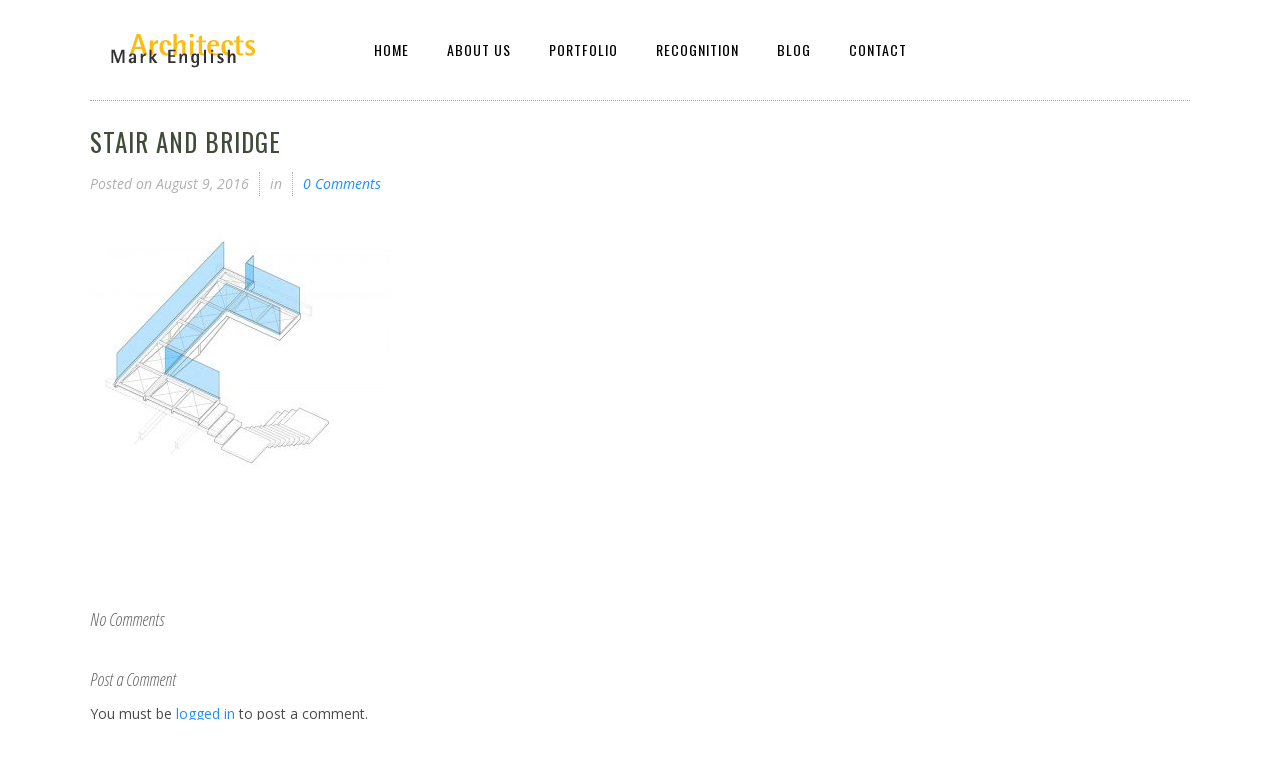

--- FILE ---
content_type: text/html; charset=UTF-8
request_url: https://www.markenglisharchitects.com/portfolio_page/green/s07-quesada-05-02-14/
body_size: 66090
content:
<!DOCTYPE html>
<html dir="ltr" lang="en-US">


<head>
	<meta charset="UTF-8" />
	
				<meta name=viewport content="width=device-width,initial-scale=1,user-scalable=no">
					
				
		<link rel="profile" href="http://gmpg.org/xfn/11" />
		<link rel="pingback" href="https://www.markenglisharchitects.com/xmlrpc.php" />
					
						
			
	<title>Stair and Bridge | Mark English Architects</title>
<link href="https://fonts.googleapis.com/css?family=Lato:100,100i,200,200i,300,300i,400,400i,500,500i,600,600i,700,700i,800,800i,900,900i%7COpen+Sans:100,100i,200,200i,300,300i,400,400i,500,500i,600,600i,700,700i,800,800i,900,900i%7CIndie+Flower:100,100i,200,200i,300,300i,400,400i,500,500i,600,600i,700,700i,800,800i,900,900i%7COswald:100,100i,200,200i,300,300i,400,400i,500,500i,600,600i,700,700i,800,800i,900,900i" rel="stylesheet">	<style>img:is([sizes="auto" i], [sizes^="auto," i]) { contain-intrinsic-size: 3000px 1500px }</style>
	
		<!-- All in One SEO 4.9.3 - aioseo.com -->
	<meta name="robots" content="max-image-preview:large" />
	<link rel="canonical" href="https://www.markenglisharchitects.com/portfolio_page/green/s07-quesada-05-02-14/" />
	<meta name="generator" content="All in One SEO (AIOSEO) 4.9.3" />
		<script type="application/ld+json" class="aioseo-schema">
			{"@context":"https:\/\/schema.org","@graph":[{"@type":"BreadcrumbList","@id":"https:\/\/www.markenglisharchitects.com\/portfolio_page\/green\/s07-quesada-05-02-14\/#breadcrumblist","itemListElement":[{"@type":"ListItem","@id":"https:\/\/www.markenglisharchitects.com#listItem","position":1,"name":"Home","item":"https:\/\/www.markenglisharchitects.com","nextItem":{"@type":"ListItem","@id":"https:\/\/www.markenglisharchitects.com\/portfolio_page\/green\/s07-quesada-05-02-14\/#listItem","name":"Stair and Bridge"}},{"@type":"ListItem","@id":"https:\/\/www.markenglisharchitects.com\/portfolio_page\/green\/s07-quesada-05-02-14\/#listItem","position":2,"name":"Stair and Bridge","previousItem":{"@type":"ListItem","@id":"https:\/\/www.markenglisharchitects.com#listItem","name":"Home"}}]},{"@type":"ItemPage","@id":"https:\/\/www.markenglisharchitects.com\/portfolio_page\/green\/s07-quesada-05-02-14\/#itempage","url":"https:\/\/www.markenglisharchitects.com\/portfolio_page\/green\/s07-quesada-05-02-14\/","name":"Stair and Bridge | Mark English Architects","inLanguage":"en-US","isPartOf":{"@id":"https:\/\/www.markenglisharchitects.com\/#website"},"breadcrumb":{"@id":"https:\/\/www.markenglisharchitects.com\/portfolio_page\/green\/s07-quesada-05-02-14\/#breadcrumblist"},"author":{"@id":"https:\/\/www.markenglisharchitects.com\/author\/#author"},"creator":{"@id":"https:\/\/www.markenglisharchitects.com\/author\/#author"},"datePublished":"2016-08-09T13:16:40-07:00","dateModified":"2016-08-31T10:49:14-07:00"},{"@type":"Organization","@id":"https:\/\/www.markenglisharchitects.com\/#organization","name":"Mark English Architects","description":"Mark English Architects","url":"https:\/\/www.markenglisharchitects.com\/","telephone":"+14155050443","logo":{"@type":"ImageObject","url":"https:\/\/www.markenglisharchitects.com\/wp-content\/uploads\/sites\/2\/2020\/10\/mea_main_header.png","@id":"https:\/\/www.markenglisharchitects.com\/portfolio_page\/green\/s07-quesada-05-02-14\/#organizationLogo","width":146,"height":41},"image":{"@id":"https:\/\/www.markenglisharchitects.com\/portfolio_page\/green\/s07-quesada-05-02-14\/#organizationLogo"}},{"@type":"Person","@id":"https:\/\/www.markenglisharchitects.com\/author\/#author","url":"https:\/\/www.markenglisharchitects.com\/author\/"},{"@type":"WebSite","@id":"https:\/\/www.markenglisharchitects.com\/#website","url":"https:\/\/www.markenglisharchitects.com\/","name":"Mark English Architects","description":"Mark English Architects","inLanguage":"en-US","publisher":{"@id":"https:\/\/www.markenglisharchitects.com\/#organization"}}]}
		</script>
		<!-- All in One SEO -->

<link rel='dns-prefetch' href='//maps.googleapis.com' />
<link rel='dns-prefetch' href='//fonts.googleapis.com' />
<link rel="alternate" type="application/rss+xml" title="Mark English Architects &raquo; Feed" href="https://www.markenglisharchitects.com/feed/" />
<link rel="alternate" type="application/rss+xml" title="Mark English Architects &raquo; Comments Feed" href="https://www.markenglisharchitects.com/comments/feed/" />
<link rel="alternate" type="application/rss+xml" title="Mark English Architects &raquo; Stair and Bridge Comments Feed" href="https://www.markenglisharchitects.com/portfolio_page/green/s07-quesada-05-02-14/feed/" />
		<!-- This site uses the Google Analytics by MonsterInsights plugin v9.11.1 - Using Analytics tracking - https://www.monsterinsights.com/ -->
							<script src="//www.googletagmanager.com/gtag/js?id=G-9DWJ54JVVL"  data-cfasync="false" data-wpfc-render="false" type="text/javascript" async></script>
			<script data-cfasync="false" data-wpfc-render="false" type="text/javascript">
				var mi_version = '9.11.1';
				var mi_track_user = true;
				var mi_no_track_reason = '';
								var MonsterInsightsDefaultLocations = {"page_location":"https:\/\/www.markenglisharchitects.com\/portfolio_page\/green\/s07-quesada-05-02-14\/"};
								if ( typeof MonsterInsightsPrivacyGuardFilter === 'function' ) {
					var MonsterInsightsLocations = (typeof MonsterInsightsExcludeQuery === 'object') ? MonsterInsightsPrivacyGuardFilter( MonsterInsightsExcludeQuery ) : MonsterInsightsPrivacyGuardFilter( MonsterInsightsDefaultLocations );
				} else {
					var MonsterInsightsLocations = (typeof MonsterInsightsExcludeQuery === 'object') ? MonsterInsightsExcludeQuery : MonsterInsightsDefaultLocations;
				}

								var disableStrs = [
										'ga-disable-G-9DWJ54JVVL',
									];

				/* Function to detect opted out users */
				function __gtagTrackerIsOptedOut() {
					for (var index = 0; index < disableStrs.length; index++) {
						if (document.cookie.indexOf(disableStrs[index] + '=true') > -1) {
							return true;
						}
					}

					return false;
				}

				/* Disable tracking if the opt-out cookie exists. */
				if (__gtagTrackerIsOptedOut()) {
					for (var index = 0; index < disableStrs.length; index++) {
						window[disableStrs[index]] = true;
					}
				}

				/* Opt-out function */
				function __gtagTrackerOptout() {
					for (var index = 0; index < disableStrs.length; index++) {
						document.cookie = disableStrs[index] + '=true; expires=Thu, 31 Dec 2099 23:59:59 UTC; path=/';
						window[disableStrs[index]] = true;
					}
				}

				if ('undefined' === typeof gaOptout) {
					function gaOptout() {
						__gtagTrackerOptout();
					}
				}
								window.dataLayer = window.dataLayer || [];

				window.MonsterInsightsDualTracker = {
					helpers: {},
					trackers: {},
				};
				if (mi_track_user) {
					function __gtagDataLayer() {
						dataLayer.push(arguments);
					}

					function __gtagTracker(type, name, parameters) {
						if (!parameters) {
							parameters = {};
						}

						if (parameters.send_to) {
							__gtagDataLayer.apply(null, arguments);
							return;
						}

						if (type === 'event') {
														parameters.send_to = monsterinsights_frontend.v4_id;
							var hookName = name;
							if (typeof parameters['event_category'] !== 'undefined') {
								hookName = parameters['event_category'] + ':' + name;
							}

							if (typeof MonsterInsightsDualTracker.trackers[hookName] !== 'undefined') {
								MonsterInsightsDualTracker.trackers[hookName](parameters);
							} else {
								__gtagDataLayer('event', name, parameters);
							}
							
						} else {
							__gtagDataLayer.apply(null, arguments);
						}
					}

					__gtagTracker('js', new Date());
					__gtagTracker('set', {
						'developer_id.dZGIzZG': true,
											});
					if ( MonsterInsightsLocations.page_location ) {
						__gtagTracker('set', MonsterInsightsLocations);
					}
										__gtagTracker('config', 'G-9DWJ54JVVL', {"forceSSL":"true"} );
										window.gtag = __gtagTracker;										(function () {
						/* https://developers.google.com/analytics/devguides/collection/analyticsjs/ */
						/* ga and __gaTracker compatibility shim. */
						var noopfn = function () {
							return null;
						};
						var newtracker = function () {
							return new Tracker();
						};
						var Tracker = function () {
							return null;
						};
						var p = Tracker.prototype;
						p.get = noopfn;
						p.set = noopfn;
						p.send = function () {
							var args = Array.prototype.slice.call(arguments);
							args.unshift('send');
							__gaTracker.apply(null, args);
						};
						var __gaTracker = function () {
							var len = arguments.length;
							if (len === 0) {
								return;
							}
							var f = arguments[len - 1];
							if (typeof f !== 'object' || f === null || typeof f.hitCallback !== 'function') {
								if ('send' === arguments[0]) {
									var hitConverted, hitObject = false, action;
									if ('event' === arguments[1]) {
										if ('undefined' !== typeof arguments[3]) {
											hitObject = {
												'eventAction': arguments[3],
												'eventCategory': arguments[2],
												'eventLabel': arguments[4],
												'value': arguments[5] ? arguments[5] : 1,
											}
										}
									}
									if ('pageview' === arguments[1]) {
										if ('undefined' !== typeof arguments[2]) {
											hitObject = {
												'eventAction': 'page_view',
												'page_path': arguments[2],
											}
										}
									}
									if (typeof arguments[2] === 'object') {
										hitObject = arguments[2];
									}
									if (typeof arguments[5] === 'object') {
										Object.assign(hitObject, arguments[5]);
									}
									if ('undefined' !== typeof arguments[1].hitType) {
										hitObject = arguments[1];
										if ('pageview' === hitObject.hitType) {
											hitObject.eventAction = 'page_view';
										}
									}
									if (hitObject) {
										action = 'timing' === arguments[1].hitType ? 'timing_complete' : hitObject.eventAction;
										hitConverted = mapArgs(hitObject);
										__gtagTracker('event', action, hitConverted);
									}
								}
								return;
							}

							function mapArgs(args) {
								var arg, hit = {};
								var gaMap = {
									'eventCategory': 'event_category',
									'eventAction': 'event_action',
									'eventLabel': 'event_label',
									'eventValue': 'event_value',
									'nonInteraction': 'non_interaction',
									'timingCategory': 'event_category',
									'timingVar': 'name',
									'timingValue': 'value',
									'timingLabel': 'event_label',
									'page': 'page_path',
									'location': 'page_location',
									'title': 'page_title',
									'referrer' : 'page_referrer',
								};
								for (arg in args) {
																		if (!(!args.hasOwnProperty(arg) || !gaMap.hasOwnProperty(arg))) {
										hit[gaMap[arg]] = args[arg];
									} else {
										hit[arg] = args[arg];
									}
								}
								return hit;
							}

							try {
								f.hitCallback();
							} catch (ex) {
							}
						};
						__gaTracker.create = newtracker;
						__gaTracker.getByName = newtracker;
						__gaTracker.getAll = function () {
							return [];
						};
						__gaTracker.remove = noopfn;
						__gaTracker.loaded = true;
						window['__gaTracker'] = __gaTracker;
					})();
									} else {
										console.log("");
					(function () {
						function __gtagTracker() {
							return null;
						}

						window['__gtagTracker'] = __gtagTracker;
						window['gtag'] = __gtagTracker;
					})();
									}
			</script>
							<!-- / Google Analytics by MonsterInsights -->
		<script type="text/javascript">
/* <![CDATA[ */
window._wpemojiSettings = {"baseUrl":"https:\/\/s.w.org\/images\/core\/emoji\/16.0.1\/72x72\/","ext":".png","svgUrl":"https:\/\/s.w.org\/images\/core\/emoji\/16.0.1\/svg\/","svgExt":".svg","source":{"concatemoji":"https:\/\/www.markenglisharchitects.com\/wp-includes\/js\/wp-emoji-release.min.js?ver=6.8.3"}};
/*! This file is auto-generated */
!function(s,n){var o,i,e;function c(e){try{var t={supportTests:e,timestamp:(new Date).valueOf()};sessionStorage.setItem(o,JSON.stringify(t))}catch(e){}}function p(e,t,n){e.clearRect(0,0,e.canvas.width,e.canvas.height),e.fillText(t,0,0);var t=new Uint32Array(e.getImageData(0,0,e.canvas.width,e.canvas.height).data),a=(e.clearRect(0,0,e.canvas.width,e.canvas.height),e.fillText(n,0,0),new Uint32Array(e.getImageData(0,0,e.canvas.width,e.canvas.height).data));return t.every(function(e,t){return e===a[t]})}function u(e,t){e.clearRect(0,0,e.canvas.width,e.canvas.height),e.fillText(t,0,0);for(var n=e.getImageData(16,16,1,1),a=0;a<n.data.length;a++)if(0!==n.data[a])return!1;return!0}function f(e,t,n,a){switch(t){case"flag":return n(e,"\ud83c\udff3\ufe0f\u200d\u26a7\ufe0f","\ud83c\udff3\ufe0f\u200b\u26a7\ufe0f")?!1:!n(e,"\ud83c\udde8\ud83c\uddf6","\ud83c\udde8\u200b\ud83c\uddf6")&&!n(e,"\ud83c\udff4\udb40\udc67\udb40\udc62\udb40\udc65\udb40\udc6e\udb40\udc67\udb40\udc7f","\ud83c\udff4\u200b\udb40\udc67\u200b\udb40\udc62\u200b\udb40\udc65\u200b\udb40\udc6e\u200b\udb40\udc67\u200b\udb40\udc7f");case"emoji":return!a(e,"\ud83e\udedf")}return!1}function g(e,t,n,a){var r="undefined"!=typeof WorkerGlobalScope&&self instanceof WorkerGlobalScope?new OffscreenCanvas(300,150):s.createElement("canvas"),o=r.getContext("2d",{willReadFrequently:!0}),i=(o.textBaseline="top",o.font="600 32px Arial",{});return e.forEach(function(e){i[e]=t(o,e,n,a)}),i}function t(e){var t=s.createElement("script");t.src=e,t.defer=!0,s.head.appendChild(t)}"undefined"!=typeof Promise&&(o="wpEmojiSettingsSupports",i=["flag","emoji"],n.supports={everything:!0,everythingExceptFlag:!0},e=new Promise(function(e){s.addEventListener("DOMContentLoaded",e,{once:!0})}),new Promise(function(t){var n=function(){try{var e=JSON.parse(sessionStorage.getItem(o));if("object"==typeof e&&"number"==typeof e.timestamp&&(new Date).valueOf()<e.timestamp+604800&&"object"==typeof e.supportTests)return e.supportTests}catch(e){}return null}();if(!n){if("undefined"!=typeof Worker&&"undefined"!=typeof OffscreenCanvas&&"undefined"!=typeof URL&&URL.createObjectURL&&"undefined"!=typeof Blob)try{var e="postMessage("+g.toString()+"("+[JSON.stringify(i),f.toString(),p.toString(),u.toString()].join(",")+"));",a=new Blob([e],{type:"text/javascript"}),r=new Worker(URL.createObjectURL(a),{name:"wpTestEmojiSupports"});return void(r.onmessage=function(e){c(n=e.data),r.terminate(),t(n)})}catch(e){}c(n=g(i,f,p,u))}t(n)}).then(function(e){for(var t in e)n.supports[t]=e[t],n.supports.everything=n.supports.everything&&n.supports[t],"flag"!==t&&(n.supports.everythingExceptFlag=n.supports.everythingExceptFlag&&n.supports[t]);n.supports.everythingExceptFlag=n.supports.everythingExceptFlag&&!n.supports.flag,n.DOMReady=!1,n.readyCallback=function(){n.DOMReady=!0}}).then(function(){return e}).then(function(){var e;n.supports.everything||(n.readyCallback(),(e=n.source||{}).concatemoji?t(e.concatemoji):e.wpemoji&&e.twemoji&&(t(e.twemoji),t(e.wpemoji)))}))}((window,document),window._wpemojiSettings);
/* ]]> */
</script>
<link rel='stylesheet' id='layerslider-css' href='https://www.markenglisharchitects.com/wp-content/plugins/LayerSlider/assets/static/layerslider/css/layerslider.css?ver=7.15.1' type='text/css' media='all' />
<style id='wp-emoji-styles-inline-css' type='text/css'>

	img.wp-smiley, img.emoji {
		display: inline !important;
		border: none !important;
		box-shadow: none !important;
		height: 1em !important;
		width: 1em !important;
		margin: 0 0.07em !important;
		vertical-align: -0.1em !important;
		background: none !important;
		padding: 0 !important;
	}
</style>
<link rel='stylesheet' id='wp-block-library-css' href='https://www.markenglisharchitects.com/wp-includes/css/dist/block-library/style.min.css?ver=6.8.3' type='text/css' media='all' />
<style id='classic-theme-styles-inline-css' type='text/css'>
/*! This file is auto-generated */
.wp-block-button__link{color:#fff;background-color:#32373c;border-radius:9999px;box-shadow:none;text-decoration:none;padding:calc(.667em + 2px) calc(1.333em + 2px);font-size:1.125em}.wp-block-file__button{background:#32373c;color:#fff;text-decoration:none}
</style>
<link rel='stylesheet' id='aioseo/css/src/vue/standalone/blocks/table-of-contents/global.scss-css' href='https://www.markenglisharchitects.com/wp-content/plugins/all-in-one-seo-pack/dist/Lite/assets/css/table-of-contents/global.e90f6d47.css?ver=4.9.3' type='text/css' media='all' />
<style id='global-styles-inline-css' type='text/css'>
:root{--wp--preset--aspect-ratio--square: 1;--wp--preset--aspect-ratio--4-3: 4/3;--wp--preset--aspect-ratio--3-4: 3/4;--wp--preset--aspect-ratio--3-2: 3/2;--wp--preset--aspect-ratio--2-3: 2/3;--wp--preset--aspect-ratio--16-9: 16/9;--wp--preset--aspect-ratio--9-16: 9/16;--wp--preset--color--black: #000000;--wp--preset--color--cyan-bluish-gray: #abb8c3;--wp--preset--color--white: #ffffff;--wp--preset--color--pale-pink: #f78da7;--wp--preset--color--vivid-red: #cf2e2e;--wp--preset--color--luminous-vivid-orange: #ff6900;--wp--preset--color--luminous-vivid-amber: #fcb900;--wp--preset--color--light-green-cyan: #7bdcb5;--wp--preset--color--vivid-green-cyan: #00d084;--wp--preset--color--pale-cyan-blue: #8ed1fc;--wp--preset--color--vivid-cyan-blue: #0693e3;--wp--preset--color--vivid-purple: #9b51e0;--wp--preset--gradient--vivid-cyan-blue-to-vivid-purple: linear-gradient(135deg,rgba(6,147,227,1) 0%,rgb(155,81,224) 100%);--wp--preset--gradient--light-green-cyan-to-vivid-green-cyan: linear-gradient(135deg,rgb(122,220,180) 0%,rgb(0,208,130) 100%);--wp--preset--gradient--luminous-vivid-amber-to-luminous-vivid-orange: linear-gradient(135deg,rgba(252,185,0,1) 0%,rgba(255,105,0,1) 100%);--wp--preset--gradient--luminous-vivid-orange-to-vivid-red: linear-gradient(135deg,rgba(255,105,0,1) 0%,rgb(207,46,46) 100%);--wp--preset--gradient--very-light-gray-to-cyan-bluish-gray: linear-gradient(135deg,rgb(238,238,238) 0%,rgb(169,184,195) 100%);--wp--preset--gradient--cool-to-warm-spectrum: linear-gradient(135deg,rgb(74,234,220) 0%,rgb(151,120,209) 20%,rgb(207,42,186) 40%,rgb(238,44,130) 60%,rgb(251,105,98) 80%,rgb(254,248,76) 100%);--wp--preset--gradient--blush-light-purple: linear-gradient(135deg,rgb(255,206,236) 0%,rgb(152,150,240) 100%);--wp--preset--gradient--blush-bordeaux: linear-gradient(135deg,rgb(254,205,165) 0%,rgb(254,45,45) 50%,rgb(107,0,62) 100%);--wp--preset--gradient--luminous-dusk: linear-gradient(135deg,rgb(255,203,112) 0%,rgb(199,81,192) 50%,rgb(65,88,208) 100%);--wp--preset--gradient--pale-ocean: linear-gradient(135deg,rgb(255,245,203) 0%,rgb(182,227,212) 50%,rgb(51,167,181) 100%);--wp--preset--gradient--electric-grass: linear-gradient(135deg,rgb(202,248,128) 0%,rgb(113,206,126) 100%);--wp--preset--gradient--midnight: linear-gradient(135deg,rgb(2,3,129) 0%,rgb(40,116,252) 100%);--wp--preset--font-size--small: 13px;--wp--preset--font-size--medium: 20px;--wp--preset--font-size--large: 36px;--wp--preset--font-size--x-large: 42px;--wp--preset--spacing--20: 0.44rem;--wp--preset--spacing--30: 0.67rem;--wp--preset--spacing--40: 1rem;--wp--preset--spacing--50: 1.5rem;--wp--preset--spacing--60: 2.25rem;--wp--preset--spacing--70: 3.38rem;--wp--preset--spacing--80: 5.06rem;--wp--preset--shadow--natural: 6px 6px 9px rgba(0, 0, 0, 0.2);--wp--preset--shadow--deep: 12px 12px 50px rgba(0, 0, 0, 0.4);--wp--preset--shadow--sharp: 6px 6px 0px rgba(0, 0, 0, 0.2);--wp--preset--shadow--outlined: 6px 6px 0px -3px rgba(255, 255, 255, 1), 6px 6px rgba(0, 0, 0, 1);--wp--preset--shadow--crisp: 6px 6px 0px rgba(0, 0, 0, 1);}:where(.is-layout-flex){gap: 0.5em;}:where(.is-layout-grid){gap: 0.5em;}body .is-layout-flex{display: flex;}.is-layout-flex{flex-wrap: wrap;align-items: center;}.is-layout-flex > :is(*, div){margin: 0;}body .is-layout-grid{display: grid;}.is-layout-grid > :is(*, div){margin: 0;}:where(.wp-block-columns.is-layout-flex){gap: 2em;}:where(.wp-block-columns.is-layout-grid){gap: 2em;}:where(.wp-block-post-template.is-layout-flex){gap: 1.25em;}:where(.wp-block-post-template.is-layout-grid){gap: 1.25em;}.has-black-color{color: var(--wp--preset--color--black) !important;}.has-cyan-bluish-gray-color{color: var(--wp--preset--color--cyan-bluish-gray) !important;}.has-white-color{color: var(--wp--preset--color--white) !important;}.has-pale-pink-color{color: var(--wp--preset--color--pale-pink) !important;}.has-vivid-red-color{color: var(--wp--preset--color--vivid-red) !important;}.has-luminous-vivid-orange-color{color: var(--wp--preset--color--luminous-vivid-orange) !important;}.has-luminous-vivid-amber-color{color: var(--wp--preset--color--luminous-vivid-amber) !important;}.has-light-green-cyan-color{color: var(--wp--preset--color--light-green-cyan) !important;}.has-vivid-green-cyan-color{color: var(--wp--preset--color--vivid-green-cyan) !important;}.has-pale-cyan-blue-color{color: var(--wp--preset--color--pale-cyan-blue) !important;}.has-vivid-cyan-blue-color{color: var(--wp--preset--color--vivid-cyan-blue) !important;}.has-vivid-purple-color{color: var(--wp--preset--color--vivid-purple) !important;}.has-black-background-color{background-color: var(--wp--preset--color--black) !important;}.has-cyan-bluish-gray-background-color{background-color: var(--wp--preset--color--cyan-bluish-gray) !important;}.has-white-background-color{background-color: var(--wp--preset--color--white) !important;}.has-pale-pink-background-color{background-color: var(--wp--preset--color--pale-pink) !important;}.has-vivid-red-background-color{background-color: var(--wp--preset--color--vivid-red) !important;}.has-luminous-vivid-orange-background-color{background-color: var(--wp--preset--color--luminous-vivid-orange) !important;}.has-luminous-vivid-amber-background-color{background-color: var(--wp--preset--color--luminous-vivid-amber) !important;}.has-light-green-cyan-background-color{background-color: var(--wp--preset--color--light-green-cyan) !important;}.has-vivid-green-cyan-background-color{background-color: var(--wp--preset--color--vivid-green-cyan) !important;}.has-pale-cyan-blue-background-color{background-color: var(--wp--preset--color--pale-cyan-blue) !important;}.has-vivid-cyan-blue-background-color{background-color: var(--wp--preset--color--vivid-cyan-blue) !important;}.has-vivid-purple-background-color{background-color: var(--wp--preset--color--vivid-purple) !important;}.has-black-border-color{border-color: var(--wp--preset--color--black) !important;}.has-cyan-bluish-gray-border-color{border-color: var(--wp--preset--color--cyan-bluish-gray) !important;}.has-white-border-color{border-color: var(--wp--preset--color--white) !important;}.has-pale-pink-border-color{border-color: var(--wp--preset--color--pale-pink) !important;}.has-vivid-red-border-color{border-color: var(--wp--preset--color--vivid-red) !important;}.has-luminous-vivid-orange-border-color{border-color: var(--wp--preset--color--luminous-vivid-orange) !important;}.has-luminous-vivid-amber-border-color{border-color: var(--wp--preset--color--luminous-vivid-amber) !important;}.has-light-green-cyan-border-color{border-color: var(--wp--preset--color--light-green-cyan) !important;}.has-vivid-green-cyan-border-color{border-color: var(--wp--preset--color--vivid-green-cyan) !important;}.has-pale-cyan-blue-border-color{border-color: var(--wp--preset--color--pale-cyan-blue) !important;}.has-vivid-cyan-blue-border-color{border-color: var(--wp--preset--color--vivid-cyan-blue) !important;}.has-vivid-purple-border-color{border-color: var(--wp--preset--color--vivid-purple) !important;}.has-vivid-cyan-blue-to-vivid-purple-gradient-background{background: var(--wp--preset--gradient--vivid-cyan-blue-to-vivid-purple) !important;}.has-light-green-cyan-to-vivid-green-cyan-gradient-background{background: var(--wp--preset--gradient--light-green-cyan-to-vivid-green-cyan) !important;}.has-luminous-vivid-amber-to-luminous-vivid-orange-gradient-background{background: var(--wp--preset--gradient--luminous-vivid-amber-to-luminous-vivid-orange) !important;}.has-luminous-vivid-orange-to-vivid-red-gradient-background{background: var(--wp--preset--gradient--luminous-vivid-orange-to-vivid-red) !important;}.has-very-light-gray-to-cyan-bluish-gray-gradient-background{background: var(--wp--preset--gradient--very-light-gray-to-cyan-bluish-gray) !important;}.has-cool-to-warm-spectrum-gradient-background{background: var(--wp--preset--gradient--cool-to-warm-spectrum) !important;}.has-blush-light-purple-gradient-background{background: var(--wp--preset--gradient--blush-light-purple) !important;}.has-blush-bordeaux-gradient-background{background: var(--wp--preset--gradient--blush-bordeaux) !important;}.has-luminous-dusk-gradient-background{background: var(--wp--preset--gradient--luminous-dusk) !important;}.has-pale-ocean-gradient-background{background: var(--wp--preset--gradient--pale-ocean) !important;}.has-electric-grass-gradient-background{background: var(--wp--preset--gradient--electric-grass) !important;}.has-midnight-gradient-background{background: var(--wp--preset--gradient--midnight) !important;}.has-small-font-size{font-size: var(--wp--preset--font-size--small) !important;}.has-medium-font-size{font-size: var(--wp--preset--font-size--medium) !important;}.has-large-font-size{font-size: var(--wp--preset--font-size--large) !important;}.has-x-large-font-size{font-size: var(--wp--preset--font-size--x-large) !important;}
:where(.wp-block-post-template.is-layout-flex){gap: 1.25em;}:where(.wp-block-post-template.is-layout-grid){gap: 1.25em;}
:where(.wp-block-columns.is-layout-flex){gap: 2em;}:where(.wp-block-columns.is-layout-grid){gap: 2em;}
:root :where(.wp-block-pullquote){font-size: 1.5em;line-height: 1.6;}
</style>
<link rel='stylesheet' id='vigor-edge-default-style-css' href='https://www.markenglisharchitects.com/wp-content/themes/vigor/style.css?ver=6.8.3' type='text/css' media='all' />
<link rel='stylesheet' id='vigor-child-style-css' href='https://www.markenglisharchitects.com/wp-content/themes/vigor-mea/style.css?ver=6.8.3' type='text/css' media='all' />
<link rel='stylesheet' id='mediaelement-css' href='https://www.markenglisharchitects.com/wp-includes/js/mediaelement/mediaelementplayer-legacy.min.css?ver=4.2.17' type='text/css' media='all' />
<link rel='stylesheet' id='wp-mediaelement-css' href='https://www.markenglisharchitects.com/wp-includes/js/mediaelement/wp-mediaelement.min.css?ver=6.8.3' type='text/css' media='all' />
<link rel='stylesheet' id='vigor-edge-stylesheet-css' href='https://www.markenglisharchitects.com/wp-content/themes/vigor/css/stylesheet.min.css?ver=6.8.3' type='text/css' media='all' />
<link rel='stylesheet' id='vigor-edge-blog-css' href='https://www.markenglisharchitects.com/wp-content/themes/vigor/css/blog.min.css?ver=6.8.3' type='text/css' media='all' />
<link rel='stylesheet' id='vigor-edge-style-dynamic-css' href='https://www.markenglisharchitects.com/wp-content/themes/vigor/css/style_dynamic_callback.php?ver=6.8.3' type='text/css' media='all' />
<link rel='stylesheet' id='vigor-edge-font_awesome-css' href='https://www.markenglisharchitects.com/wp-content/themes/vigor/css/font-awesome/css/font-awesome.min.css?ver=6.8.3' type='text/css' media='all' />
<link rel='stylesheet' id='vigor-edge-font_elegant-css' href='https://www.markenglisharchitects.com/wp-content/themes/vigor/css/elegant-icons/style.min.css?ver=6.8.3' type='text/css' media='all' />
<link rel='stylesheet' id='vigor-edge-ion_icons-css' href='https://www.markenglisharchitects.com/wp-content/themes/vigor/css/ion-icons/css/ionicons.min.css?ver=6.8.3' type='text/css' media='all' />
<link rel='stylesheet' id='vigor-edge-linea_icons-css' href='https://www.markenglisharchitects.com/wp-content/themes/vigor/css/linea-icons/style.css?ver=6.8.3' type='text/css' media='all' />
<link rel='stylesheet' id='vigor-edge-responsive-css' href='https://www.markenglisharchitects.com/wp-content/themes/vigor/css/responsive.min.css?ver=6.8.3' type='text/css' media='all' />
<link rel='stylesheet' id='vigor-edge-style-dynamic-responsive-css' href='https://www.markenglisharchitects.com/wp-content/themes/vigor/css/style_dynamic_responsive_callback.php?ver=6.8.3' type='text/css' media='all' />
<link rel='stylesheet' id='js_composer_front-css' href='https://www.markenglisharchitects.com/wp-content/plugins/js_composer/assets/css/js_composer.min.css?ver=8.6.1' type='text/css' media='all' />
<link rel='stylesheet' id='vigor-edge-mac-stylesheet-css' href='https://www.markenglisharchitects.com/wp-content/themes/vigor/css/mac_stylesheet.css?ver=6.8.3' type='text/css' media='all' />
<link rel='stylesheet' id='vigor-edge-webkit-css' href='https://www.markenglisharchitects.com/wp-content/themes/vigor/css/webkit_stylesheet.css?ver=6.8.3' type='text/css' media='all' />
<link rel='stylesheet' id='vigor-edge-google-fonts-css' href='https://fonts.googleapis.com/css?family=Open+Sans%3A100%2C100italic%2C200%2C200italic%2C300%2C300italic%2C400%2C400italic%2C500%2C500italic%2C600%2C600italic%2C700%2C700italic%2C800%2C800italic%2C900%2C900italic%7COswald%3A100%2C100italic%2C200%2C200italic%2C300%2C300italic%2C400%2C400italic%2C500%2C500italic%2C600%2C600italic%2C700%2C700italic%2C800%2C800italic%2C900%2C900italic%7CLato%3A100%2C100italic%2C200%2C200italic%2C300%2C300italic%2C400%2C400italic%2C500%2C500italic%2C600%2C600italic%2C700%2C700italic%2C800%2C800italic%2C900%2C900italic%7COpen+Sans%3A100%2C100italic%2C200%2C200italic%2C300%2C300italic%2C400%2C400italic%2C500%2C500italic%2C600%2C600italic%2C700%2C700italic%2C800%2C800italic%2C900%2C900italic%7COpen+Sans+Condensed%3A100%2C100italic%2C200%2C200italic%2C300%2C300italic%2C400%2C400italic%2C500%2C500italic%2C600%2C600italic%2C700%2C700italic%2C800%2C800italic%2C900%2C900italic%7CGeostar%3A100%2C100italic%2C200%2C200italic%2C300%2C300italic%2C400%2C400italic%2C500%2C500italic%2C600%2C600italic%2C700%2C700italic%2C800%2C800italic%2C900%2C900italic%7COswald%3A100%2C100italic%2C200%2C200italic%2C300%2C300italic%2C400%2C400italic%2C500%2C500italic%2C600%2C600italic%2C700%2C700italic%2C800%2C800italic%2C900%2C900italic%7C-1%3A100%2C100italic%2C200%2C200italic%2C300%2C300italic%2C400%2C400italic%2C500%2C500italic%2C600%2C600italic%2C700%2C700italic%2C800%2C800italic%2C900%2C900italic&#038;subset=latin%2Clatin-ext&#038;ver=1.0.0' type='text/css' media='all' />
<script type="text/javascript" src="https://www.markenglisharchitects.com/wp-includes/js/jquery/jquery.min.js?ver=3.7.1" id="jquery-core-js"></script>
<script type="text/javascript" src="https://www.markenglisharchitects.com/wp-includes/js/jquery/jquery-migrate.min.js?ver=3.4.1" id="jquery-migrate-js"></script>
<script type="text/javascript" id="layerslider-utils-js-extra">
/* <![CDATA[ */
var LS_Meta = {"v":"7.15.1","fixGSAP":"1"};
/* ]]> */
</script>
<script type="text/javascript" src="https://www.markenglisharchitects.com/wp-content/plugins/LayerSlider/assets/static/layerslider/js/layerslider.utils.js?ver=7.15.1" id="layerslider-utils-js"></script>
<script type="text/javascript" src="https://www.markenglisharchitects.com/wp-content/plugins/LayerSlider/assets/static/layerslider/js/layerslider.kreaturamedia.jquery.js?ver=7.15.1" id="layerslider-js"></script>
<script type="text/javascript" src="https://www.markenglisharchitects.com/wp-content/plugins/LayerSlider/assets/static/layerslider/js/layerslider.transitions.js?ver=7.15.1" id="layerslider-transitions-js"></script>
<script type="text/javascript" src="https://www.markenglisharchitects.com/wp-content/plugins/google-analytics-for-wordpress/assets/js/frontend-gtag.min.js?ver=9.11.1" id="monsterinsights-frontend-script-js" async="async" data-wp-strategy="async"></script>
<script data-cfasync="false" data-wpfc-render="false" type="text/javascript" id='monsterinsights-frontend-script-js-extra'>/* <![CDATA[ */
var monsterinsights_frontend = {"js_events_tracking":"true","download_extensions":"doc,pdf,ppt,zip,xls,docx,pptx,xlsx","inbound_paths":"[]","home_url":"https:\/\/www.markenglisharchitects.com","hash_tracking":"false","v4_id":"G-9DWJ54JVVL"};/* ]]> */
</script>
<script></script><meta name="generator" content="Powered by LayerSlider 7.15.1 - Build Heros, Sliders, and Popups. Create Animations and Beautiful, Rich Web Content as Easy as Never Before on WordPress." />
<!-- LayerSlider updates and docs at: https://layerslider.com -->
<link rel="https://api.w.org/" href="https://www.markenglisharchitects.com/wp-json/" /><link rel="alternate" title="JSON" type="application/json" href="https://www.markenglisharchitects.com/wp-json/wp/v2/media/50969" /><link rel="EditURI" type="application/rsd+xml" title="RSD" href="https://www.markenglisharchitects.com/xmlrpc.php?rsd" />
<meta name="generator" content="WordPress 6.8.3" />
<link rel='shortlink' href='https://www.markenglisharchitects.com/?p=50969' />
<link rel="alternate" title="oEmbed (JSON)" type="application/json+oembed" href="https://www.markenglisharchitects.com/wp-json/oembed/1.0/embed?url=https%3A%2F%2Fwww.markenglisharchitects.com%2Fportfolio_page%2Fgreen%2Fs07-quesada-05-02-14%2F" />
<link rel="alternate" title="oEmbed (XML)" type="text/xml+oembed" href="https://www.markenglisharchitects.com/wp-json/oembed/1.0/embed?url=https%3A%2F%2Fwww.markenglisharchitects.com%2Fportfolio_page%2Fgreen%2Fs07-quesada-05-02-14%2F&#038;format=xml" />
<style type="text/css">.recentcomments a{display:inline !important;padding:0 !important;margin:0 !important;}</style><meta name="generator" content="Powered by WPBakery Page Builder - drag and drop page builder for WordPress."/>
<link rel="icon" href="https://www.markenglisharchitects.com/wp-content/uploads/sites/2/2016/06/cropped-logo-32x32.png" sizes="32x32" />
<link rel="icon" href="https://www.markenglisharchitects.com/wp-content/uploads/sites/2/2016/06/cropped-logo-192x192.png" sizes="192x192" />
<link rel="apple-touch-icon" href="https://www.markenglisharchitects.com/wp-content/uploads/sites/2/2016/06/cropped-logo-180x180.png" />
<meta name="msapplication-TileImage" content="https://www.markenglisharchitects.com/wp-content/uploads/sites/2/2016/06/cropped-logo-270x270.png" />
		<style type="text/css" id="wp-custom-css">
			nav.main_menu ul li a {color: #000 !important;}		</style>
		<noscript><style> .wpb_animate_when_almost_visible { opacity: 1; }</style></noscript></head>

<body class="attachment wp-singular attachment-template-default single single-attachment postid-50969 attachmentid-50969 attachment-jpeg wp-theme-vigor wp-child-theme-vigor-mea edgt-core-1.5  boxed vigor mea-child-ver-1.0.2 vigor-ver-3.4.1  vertical_menu_with_scroll smooth_scroll wpb-js-composer js-comp-ver-8.6.1 vc_responsive">
		
		<div class="ajax_loader"><div class="ajax_loader_1"><div class="rotating_cubes"><div class="cube1"></div><div class="cube2"></div></div></div></div>
	
	<div class="wrapper">
		<div class="wrapper_inner">
			
						
				
			<header class="page_header scrolled_not_transparent with_border dark header_style_on_scroll regular">
			<div class="header_inner clearfix">
								<div class="header_top_bottom_holder">
										<div class="header_bottom  header_full_width clearfix " style="background-color:rgba(255, 255, 255, 1);" >
																								<div class="header_inner_left">
																															<div class="mobile_menu_button">
										<span>
											<i class="edgt_icon_font_awesome fa fa-bars " ></i>										</span>
											</div>
																															<div class="logo_wrapper" >
																								<div class="edgt_logo"><a  href="https://www.markenglisharchitects.com/"><img class="normal" src="https://www.markenglisharchitects.com/wp-content/uploads/sites/2/2016/08/Main-Header-2.png" alt="Logo"/><img class="light" src="https://www.markenglisharchitects.com/wp-content/uploads/sites/2/2016/08/Main-Header-2.png" alt="Logo"/><img class="dark" src="https://www.markenglisharchitects.com/wp-content/uploads/sites/2/2016/08/Main-Header-2.png" alt="Logo"/><img class="sticky" src="https://www.markenglisharchitects.com/wp-content/uploads/sites/2/2016/08/Main-Header-2.png" alt="Logo"/><img class="mobile" src="https://www.markenglisharchitects.com/wp-content/uploads/sites/2/2016/08/Mobile-Header-6.jpg" alt="Logo"/></a></div>
																							</div>
																																							</div>
																																																	<div class="header_inner_right">
												<div class="side_menu_button_wrapper right">
																																							<div class="side_menu_button">
														
																												
																																									</div>
												</div>
											</div>
																														<nav class="main_menu drop_down  slide_from_top">
											<ul id="menu-drop-down" class=""><li id="nav-menu-item-50764" class="menu-item menu-item-type-custom menu-item-object-custom menu-item-home  narrow"><a href="https://www.markenglisharchitects.com" class=""><span class="item_inner"><span class="menu_icon_wrapper"><i class="menu_icon blank fa"></i></span><span class="item_text">Home</span></span><span class="plus"></span></a></li>
<li id="nav-menu-item-50765" class="menu-item menu-item-type-post_type menu-item-object-page  narrow"><a href="https://www.markenglisharchitects.com/about-us/" class=""><span class="item_inner"><span class="menu_icon_wrapper"><i class="menu_icon blank fa"></i></span><span class="item_text">About Us</span></span><span class="plus"></span></a></li>
<li id="nav-menu-item-50768" class="menu-item menu-item-type-post_type menu-item-object-page  narrow"><a href="https://www.markenglisharchitects.com/portfolio/" class=""><span class="item_inner"><span class="menu_icon_wrapper"><i class="menu_icon blank fa"></i></span><span class="item_text">Portfolio</span></span><span class="plus"></span></a></li>
<li id="nav-menu-item-51321" class="menu-item menu-item-type-post_type menu-item-object-page  narrow"><a href="https://www.markenglisharchitects.com/recognition/" class=""><span class="item_inner"><span class="menu_icon_wrapper"><i class="menu_icon blank fa"></i></span><span class="item_text">Recognition</span></span><span class="plus"></span></a></li>
<li id="nav-menu-item-51528" class="menu-item menu-item-type-custom menu-item-object-custom menu-item-has-children  has_sub narrow"><a href="https://thearchitectstake.com/" class=""><span class="item_inner"><span class="menu_icon_wrapper"><i class="menu_icon blank fa"></i></span><span class="item_text">Blog</span></span><span class="plus"></span></a>
<div class="second"><div class="inner"><ul>
	<li id="nav-menu-item-50783" class="menu-item menu-item-type-custom menu-item-object-custom "><a href="https://thearchitectstake.com/" class=""><span class="item_inner"><span class="menu_icon_wrapper"><i class="menu_icon blank fa"></i></span><span class="item_text">The Architects&#8217; Take</span></span><span class="plus"></span></a></li>
</ul></div></div>
</li>
<li id="nav-menu-item-50767" class="menu-item menu-item-type-post_type menu-item-object-page  narrow"><a href="https://www.markenglisharchitects.com/contact/" class=""><span class="item_inner"><span class="menu_icon_wrapper"><i class="menu_icon blank fa"></i></span><span class="item_text">Contact</span></span><span class="plus"></span></a></li>
</ul>										</nav>
																																																	<nav class="mobile_menu">
											<ul id="menu-drop-down-1" class=""><li id="mobile-menu-item-50764" class="menu-item menu-item-type-custom menu-item-object-custom menu-item-home "><a href="https://www.markenglisharchitects.com" class=""><span>Home</span></a><span class="mobile_arrow"><i class="fa fa-angle-right"></i><i class="fa fa-angle-down"></i></span></li>
<li id="mobile-menu-item-50765" class="menu-item menu-item-type-post_type menu-item-object-page "><a href="https://www.markenglisharchitects.com/about-us/" class=""><span>About Us</span></a><span class="mobile_arrow"><i class="fa fa-angle-right"></i><i class="fa fa-angle-down"></i></span></li>
<li id="mobile-menu-item-50768" class="menu-item menu-item-type-post_type menu-item-object-page "><a href="https://www.markenglisharchitects.com/portfolio/" class=""><span>Portfolio</span></a><span class="mobile_arrow"><i class="fa fa-angle-right"></i><i class="fa fa-angle-down"></i></span></li>
<li id="mobile-menu-item-51321" class="menu-item menu-item-type-post_type menu-item-object-page "><a href="https://www.markenglisharchitects.com/recognition/" class=""><span>Recognition</span></a><span class="mobile_arrow"><i class="fa fa-angle-right"></i><i class="fa fa-angle-down"></i></span></li>
<li id="mobile-menu-item-51528" class="menu-item menu-item-type-custom menu-item-object-custom menu-item-has-children  has_sub"><a href="https://thearchitectstake.com/" class=""><span>Blog</span></a><span class="mobile_arrow"><i class="fa fa-angle-right"></i><i class="fa fa-angle-down"></i></span>
<ul class="sub_menu">
	<li id="mobile-menu-item-50783" class="menu-item menu-item-type-custom menu-item-object-custom "><a href="https://thearchitectstake.com/" class=""><span>The Architects&#8217; Take</span></a><span class="mobile_arrow"><i class="fa fa-angle-right"></i><i class="fa fa-angle-down"></i></span></li>
</ul>
</li>
<li id="mobile-menu-item-50767" class="menu-item menu-item-type-post_type menu-item-object-page "><a href="https://www.markenglisharchitects.com/contact/" class=""><span>Contact</span></a><span class="mobile_arrow"><i class="fa fa-angle-right"></i><i class="fa fa-angle-down"></i></span></li>
</ul>										</nav>
																</div>
					</div>
				</div>
						</header>
	
						<a id='back_to_top' class="" href='#'>
			<span class="edgt_icon_stack">
				<span aria-hidden="true" class="edgt_icon_font_elegant arrow_carrot-up  " ></span>			</span>
		</a>
				
						
		
			<div class="content content_top_margin_none">
			
						
                				
				<div class="content_inner">
							
			<div class="title_outer title_without_animation" data-height="2">
		<div class="title position_left without_title_text standard_title with_background_color" style="height:2px;background-color:#ffffff;">
			<div class="image not_responsive"></div>
			
			<div class="title_holder" style="height:2px;">
				<div class="container clearfix">
					<div class="container_inner clearfix">
						<div class="title_subtitle_holder title_content_background" >
                                                        								
									
									
									
																		
                                    									
									
									
									
                                    
									
									
									
                                    
									
								
																									
									
															                                						</div>
					</div>
				</div>
			</div>
					

				</div>
	</div>
		
		<div class="container">
					<div class="container_inner default_template_holder" >

							<div class="blog_holder blog_single blog_standard_type">
						<article id="post-50969" class="post-50969 attachment type-attachment status-inherit hentry">
			<div class="post_content_holder">
                				<div class="post_text">
					<div class="post_text_inner">
                            <h2>
                                Stair and Bridge                            </h2>
								
								<div class="post_info">								
									<div class="date">
	
	<span class="date_text">Posted on</span>
	August 9, 2016
	</div><div class="post_category">in </div><div class="post_comments_holder"><a class="post_comments" href="https://www.markenglisharchitects.com/portfolio_page/green/s07-quesada-05-02-14/#respond" target="_self">0 Comments</a></div>								</div>
														<p class="attachment"><a href='https://www.markenglisharchitects.com/wp-content/uploads/sites/2/2014/12/Cad-drawing-3d-bridge.jpg'><img fetchpriority="high" decoding="async" width="300" height="253" src="https://www.markenglisharchitects.com/wp-content/uploads/sites/2/2014/12/Cad-drawing-3d-bridge-300x253.jpg" class="attachment-medium size-medium" alt="" srcset="https://www.markenglisharchitects.com/wp-content/uploads/sites/2/2014/12/Cad-drawing-3d-bridge-300x253.jpg 300w, https://www.markenglisharchitects.com/wp-content/uploads/sites/2/2014/12/Cad-drawing-3d-bridge-768x647.jpg 768w, https://www.markenglisharchitects.com/wp-content/uploads/sites/2/2014/12/Cad-drawing-3d-bridge.jpg 1000w, https://www.markenglisharchitects.com/wp-content/uploads/sites/2/2014/12/Cad-drawing-3d-bridge-700x589.jpg 700w" sizes="(max-width: 300px) 100vw, 300px" /></a></p>
<div id="upprev-trigger"></div>									
                    </div>
				</div>
			</div>
		</article>

    <div class="blog_navigation">
        <div class="blog_navigation_inner">
                                </div>
    </div> <!-- close div.blog_navigation -->
				
<div class="comment_holder clearfix" id="comments">
<div class="comment_number"><div class="comment_number_inner"><h5>No Comments</h5></div></div>
<div class="comments">
</div></div>
 <div class="comment_form">
		<div id="respond" class="comment-respond">
		<h3 id="reply-title" class="comment-reply-title"><h5>Post a Comment</h5> <small><a rel="nofollow" id="cancel-comment-reply-link" href="/portfolio_page/green/s07-quesada-05-02-14/#respond" style="display:none;">Cancel Reply</a></small></h3><p class="must-log-in">You must be <a href="https://www.markenglisharchitects.com/wp-login.php?redirect_to=https%3A%2F%2Fwww.markenglisharchitects.com%2Fportfolio_page%2Fgreen%2Fs07-quesada-05-02-14%2F">logged in</a> to post a comment.</p>	</div><!-- #respond -->
	</div>
								
							



						</div>
		</div>
			</div>
	




    </div> <!-- close div.content_inner -->
</div>  <!-- close div.content -->



<footer class="footer_border_columns">
	<div class="footer_inner clearfix">
					<div class="footer_top_holder">
				<div class="footer_top">
										<div class="container">
						<div class="container_inner">
														<div id="text-4" class="widget widget_text">			<div class="textwidget"><div class="separator  normal center  " style="margin-bottom:30px"></div>
<span class="edgt_icon_shade edgt_icon_shortcode font_awesome normal  "  style="margin: 0px 14px 0px 0px;"><a href="https://www.facebook.com/mark.english.161?ref=tn_tnmn" target="_blank" style="color: #a8a6a4;" ><i class="edgt_icon_font_awesome fa fa-facebook " style="font-size: 14px;color: #a8a6a4;line-height:16px; " data-hover-color="#464b44" ></i></a></span><span class="edgt_icon_shade edgt_icon_shortcode font_awesome normal  "  style="margin: 0px 14px 0px 0px;"><a href="https://www.linkedin.com/in/mark-english-aia-ab4953" target="_blank" style="color: #a8a6a4;" ><i class="edgt_icon_font_awesome fa fa-linkedin " style="font-size: 14px;color: #a8a6a4;line-height:16px; " data-hover-color="#464b44" ></i></a></span><span class="edgt_icon_shade edgt_icon_shortcode font_awesome normal  "  style="margin: 0px 14px 0px 0px;"><a href="https://www.houzz.com/pro/marke" target="_blank" style="color: #a8a6a4;" ><i class="edgt_icon_font_awesome fa fa-houzz " style="font-size: 14px;color: #a8a6a4;line-height:16px; " data-hover-color="#464b44" ></i></a></span><span class="edgt_icon_shade edgt_icon_shortcode font_awesome normal  "  style="margin: 0px 14px 0px 0px;"><a href="https://www.instagram.com/markenglisharchitect/" target="_blank" style="color: #a8a6a4;" ><i class="edgt_icon_font_awesome fa fa-instagram " style="font-size: 14px;color: #a8a6a4;line-height:16px; " data-hover-color="#464b44" ></i></a></span>
<div class="separator  normal center  " style="margin-top:30px;margin-bottom:0px"></div></div>
		</div>													</div>
					</div>
								</div>
                
			</div>
				            			<div class="footer_bottom_holder">
                <div class="footer_bottom_holder_inner">
                                        <div class="container">
                        <div class="container_inner">
                            
                                                                <div class="column_inner">
                                        			<div class="textwidget"><p>© 2016-2025 Mark English Architects. All Rights Reserved.</p>
</div>
		                                    </div>
                                                                                        </div>
                    </div>
                                </div>
			</div>
            						
		
		
			
	</div>
</footer>
</div> <!-- close div.wrapper_inner  -->
</div> <!-- close div.wrapper -->
<script type="speculationrules">
{"prefetch":[{"source":"document","where":{"and":[{"href_matches":"\/*"},{"not":{"href_matches":["\/wp-*.php","\/wp-admin\/*","\/wp-content\/uploads\/sites\/2\/*","\/wp-content\/*","\/wp-content\/plugins\/*","\/wp-content\/themes\/vigor-mea\/*","\/wp-content\/themes\/vigor\/*","\/*\\?(.+)"]}},{"not":{"selector_matches":"a[rel~=\"nofollow\"]"}},{"not":{"selector_matches":".no-prefetch, .no-prefetch a"}}]},"eagerness":"conservative"}]}
</script>
<script type="text/html" id="wpb-modifications"> window.wpbCustomElement = 1; </script><script type="text/javascript" id="edgt-like-js-extra">
/* <![CDATA[ */
var edgtLike = {"ajaxurl":"https:\/\/www.markenglisharchitects.com\/wp-admin\/admin-ajax.php"};
/* ]]> */
</script>
<script type="text/javascript" src="https://www.markenglisharchitects.com/wp-content/themes/vigor/js/edgt-like.js?ver=1.0" id="edgt-like-js"></script>
<script type="text/javascript" src="https://www.markenglisharchitects.com/wp-includes/js/jquery/ui/core.min.js?ver=1.13.3" id="jquery-ui-core-js"></script>
<script type="text/javascript" src="https://www.markenglisharchitects.com/wp-includes/js/jquery/ui/mouse.min.js?ver=1.13.3" id="jquery-ui-mouse-js"></script>
<script type="text/javascript" src="https://www.markenglisharchitects.com/wp-includes/js/jquery/ui/draggable.min.js?ver=1.13.3" id="jquery-ui-draggable-js"></script>
<script type="text/javascript" src="https://www.markenglisharchitects.com/wp-includes/js/jquery/ui/droppable.min.js?ver=1.13.3" id="jquery-ui-droppable-js"></script>
<script type="text/javascript" src="https://www.markenglisharchitects.com/wp-includes/js/jquery/ui/resizable.min.js?ver=1.13.3" id="jquery-ui-resizable-js"></script>
<script type="text/javascript" src="https://www.markenglisharchitects.com/wp-includes/js/jquery/ui/selectable.min.js?ver=1.13.3" id="jquery-ui-selectable-js"></script>
<script type="text/javascript" src="https://www.markenglisharchitects.com/wp-includes/js/jquery/ui/sortable.min.js?ver=1.13.3" id="jquery-ui-sortable-js"></script>
<script type="text/javascript" src="https://www.markenglisharchitects.com/wp-includes/js/jquery/ui/accordion.min.js?ver=1.13.3" id="jquery-ui-accordion-js"></script>
<script type="text/javascript" src="https://www.markenglisharchitects.com/wp-includes/js/jquery/ui/menu.min.js?ver=1.13.3" id="jquery-ui-menu-js"></script>
<script type="text/javascript" src="https://www.markenglisharchitects.com/wp-includes/js/dist/dom-ready.min.js?ver=f77871ff7694fffea381" id="wp-dom-ready-js"></script>
<script type="text/javascript" src="https://www.markenglisharchitects.com/wp-includes/js/dist/hooks.min.js?ver=4d63a3d491d11ffd8ac6" id="wp-hooks-js"></script>
<script type="text/javascript" src="https://www.markenglisharchitects.com/wp-includes/js/dist/i18n.min.js?ver=5e580eb46a90c2b997e6" id="wp-i18n-js"></script>
<script type="text/javascript" id="wp-i18n-js-after">
/* <![CDATA[ */
wp.i18n.setLocaleData( { 'text direction\u0004ltr': [ 'ltr' ] } );
/* ]]> */
</script>
<script type="text/javascript" src="https://www.markenglisharchitects.com/wp-includes/js/dist/a11y.min.js?ver=3156534cc54473497e14" id="wp-a11y-js"></script>
<script type="text/javascript" src="https://www.markenglisharchitects.com/wp-includes/js/jquery/ui/autocomplete.min.js?ver=1.13.3" id="jquery-ui-autocomplete-js"></script>
<script type="text/javascript" src="https://www.markenglisharchitects.com/wp-includes/js/jquery/ui/controlgroup.min.js?ver=1.13.3" id="jquery-ui-controlgroup-js"></script>
<script type="text/javascript" src="https://www.markenglisharchitects.com/wp-includes/js/jquery/ui/checkboxradio.min.js?ver=1.13.3" id="jquery-ui-checkboxradio-js"></script>
<script type="text/javascript" src="https://www.markenglisharchitects.com/wp-includes/js/jquery/ui/button.min.js?ver=1.13.3" id="jquery-ui-button-js"></script>
<script type="text/javascript" src="https://www.markenglisharchitects.com/wp-includes/js/jquery/ui/datepicker.min.js?ver=1.13.3" id="jquery-ui-datepicker-js"></script>
<script type="text/javascript" id="jquery-ui-datepicker-js-after">
/* <![CDATA[ */
jQuery(function(jQuery){jQuery.datepicker.setDefaults({"closeText":"Close","currentText":"Today","monthNames":["January","February","March","April","May","June","July","August","September","October","November","December"],"monthNamesShort":["Jan","Feb","Mar","Apr","May","Jun","Jul","Aug","Sep","Oct","Nov","Dec"],"nextText":"Next","prevText":"Previous","dayNames":["Sunday","Monday","Tuesday","Wednesday","Thursday","Friday","Saturday"],"dayNamesShort":["Sun","Mon","Tue","Wed","Thu","Fri","Sat"],"dayNamesMin":["S","M","T","W","T","F","S"],"dateFormat":"MM d, yy","firstDay":0,"isRTL":false});});
/* ]]> */
</script>
<script type="text/javascript" src="https://www.markenglisharchitects.com/wp-includes/js/jquery/ui/dialog.min.js?ver=1.13.3" id="jquery-ui-dialog-js"></script>
<script type="text/javascript" src="https://www.markenglisharchitects.com/wp-includes/js/jquery/ui/effect.min.js?ver=1.13.3" id="jquery-effects-core-js"></script>
<script type="text/javascript" src="https://www.markenglisharchitects.com/wp-includes/js/jquery/ui/effect-blind.min.js?ver=1.13.3" id="jquery-effects-blind-js"></script>
<script type="text/javascript" src="https://www.markenglisharchitects.com/wp-includes/js/jquery/ui/effect-bounce.min.js?ver=1.13.3" id="jquery-effects-bounce-js"></script>
<script type="text/javascript" src="https://www.markenglisharchitects.com/wp-includes/js/jquery/ui/effect-clip.min.js?ver=1.13.3" id="jquery-effects-clip-js"></script>
<script type="text/javascript" src="https://www.markenglisharchitects.com/wp-includes/js/jquery/ui/effect-drop.min.js?ver=1.13.3" id="jquery-effects-drop-js"></script>
<script type="text/javascript" src="https://www.markenglisharchitects.com/wp-includes/js/jquery/ui/effect-explode.min.js?ver=1.13.3" id="jquery-effects-explode-js"></script>
<script type="text/javascript" src="https://www.markenglisharchitects.com/wp-includes/js/jquery/ui/effect-fade.min.js?ver=1.13.3" id="jquery-effects-fade-js"></script>
<script type="text/javascript" src="https://www.markenglisharchitects.com/wp-includes/js/jquery/ui/effect-fold.min.js?ver=1.13.3" id="jquery-effects-fold-js"></script>
<script type="text/javascript" src="https://www.markenglisharchitects.com/wp-includes/js/jquery/ui/effect-highlight.min.js?ver=1.13.3" id="jquery-effects-highlight-js"></script>
<script type="text/javascript" src="https://www.markenglisharchitects.com/wp-includes/js/jquery/ui/effect-pulsate.min.js?ver=1.13.3" id="jquery-effects-pulsate-js"></script>
<script type="text/javascript" src="https://www.markenglisharchitects.com/wp-includes/js/jquery/ui/effect-size.min.js?ver=1.13.3" id="jquery-effects-size-js"></script>
<script type="text/javascript" src="https://www.markenglisharchitects.com/wp-includes/js/jquery/ui/effect-scale.min.js?ver=1.13.3" id="jquery-effects-scale-js"></script>
<script type="text/javascript" src="https://www.markenglisharchitects.com/wp-includes/js/jquery/ui/effect-shake.min.js?ver=1.13.3" id="jquery-effects-shake-js"></script>
<script type="text/javascript" src="https://www.markenglisharchitects.com/wp-includes/js/jquery/ui/effect-slide.min.js?ver=1.13.3" id="jquery-effects-slide-js"></script>
<script type="text/javascript" src="https://www.markenglisharchitects.com/wp-includes/js/jquery/ui/effect-transfer.min.js?ver=1.13.3" id="jquery-effects-transfer-js"></script>
<script type="text/javascript" src="https://www.markenglisharchitects.com/wp-includes/js/jquery/ui/progressbar.min.js?ver=1.13.3" id="jquery-ui-progressbar-js"></script>
<script type="text/javascript" src="https://www.markenglisharchitects.com/wp-includes/js/jquery/ui/slider.min.js?ver=1.13.3" id="jquery-ui-slider-js"></script>
<script type="text/javascript" src="https://www.markenglisharchitects.com/wp-includes/js/jquery/ui/spinner.min.js?ver=1.13.3" id="jquery-ui-spinner-js"></script>
<script type="text/javascript" src="https://www.markenglisharchitects.com/wp-includes/js/jquery/ui/tabs.min.js?ver=1.13.3" id="jquery-ui-tabs-js"></script>
<script type="text/javascript" src="https://www.markenglisharchitects.com/wp-includes/js/jquery/ui/tooltip.min.js?ver=1.13.3" id="jquery-ui-tooltip-js"></script>
<script type="text/javascript" src="https://www.markenglisharchitects.com/wp-includes/js/jquery/jquery.form.min.js?ver=4.3.0" id="jquery-form-js"></script>
<script type="text/javascript" id="mediaelement-core-js-before">
/* <![CDATA[ */
var mejsL10n = {"language":"en","strings":{"mejs.download-file":"Download File","mejs.install-flash":"You are using a browser that does not have Flash player enabled or installed. Please turn on your Flash player plugin or download the latest version from https:\/\/get.adobe.com\/flashplayer\/","mejs.fullscreen":"Fullscreen","mejs.play":"Play","mejs.pause":"Pause","mejs.time-slider":"Time Slider","mejs.time-help-text":"Use Left\/Right Arrow keys to advance one second, Up\/Down arrows to advance ten seconds.","mejs.live-broadcast":"Live Broadcast","mejs.volume-help-text":"Use Up\/Down Arrow keys to increase or decrease volume.","mejs.unmute":"Unmute","mejs.mute":"Mute","mejs.volume-slider":"Volume Slider","mejs.video-player":"Video Player","mejs.audio-player":"Audio Player","mejs.captions-subtitles":"Captions\/Subtitles","mejs.captions-chapters":"Chapters","mejs.none":"None","mejs.afrikaans":"Afrikaans","mejs.albanian":"Albanian","mejs.arabic":"Arabic","mejs.belarusian":"Belarusian","mejs.bulgarian":"Bulgarian","mejs.catalan":"Catalan","mejs.chinese":"Chinese","mejs.chinese-simplified":"Chinese (Simplified)","mejs.chinese-traditional":"Chinese (Traditional)","mejs.croatian":"Croatian","mejs.czech":"Czech","mejs.danish":"Danish","mejs.dutch":"Dutch","mejs.english":"English","mejs.estonian":"Estonian","mejs.filipino":"Filipino","mejs.finnish":"Finnish","mejs.french":"French","mejs.galician":"Galician","mejs.german":"German","mejs.greek":"Greek","mejs.haitian-creole":"Haitian Creole","mejs.hebrew":"Hebrew","mejs.hindi":"Hindi","mejs.hungarian":"Hungarian","mejs.icelandic":"Icelandic","mejs.indonesian":"Indonesian","mejs.irish":"Irish","mejs.italian":"Italian","mejs.japanese":"Japanese","mejs.korean":"Korean","mejs.latvian":"Latvian","mejs.lithuanian":"Lithuanian","mejs.macedonian":"Macedonian","mejs.malay":"Malay","mejs.maltese":"Maltese","mejs.norwegian":"Norwegian","mejs.persian":"Persian","mejs.polish":"Polish","mejs.portuguese":"Portuguese","mejs.romanian":"Romanian","mejs.russian":"Russian","mejs.serbian":"Serbian","mejs.slovak":"Slovak","mejs.slovenian":"Slovenian","mejs.spanish":"Spanish","mejs.swahili":"Swahili","mejs.swedish":"Swedish","mejs.tagalog":"Tagalog","mejs.thai":"Thai","mejs.turkish":"Turkish","mejs.ukrainian":"Ukrainian","mejs.vietnamese":"Vietnamese","mejs.welsh":"Welsh","mejs.yiddish":"Yiddish"}};
/* ]]> */
</script>
<script type="text/javascript" src="https://www.markenglisharchitects.com/wp-includes/js/mediaelement/mediaelement-and-player.min.js?ver=4.2.17" id="mediaelement-core-js"></script>
<script type="text/javascript" src="https://www.markenglisharchitects.com/wp-includes/js/mediaelement/mediaelement-migrate.min.js?ver=6.8.3" id="mediaelement-migrate-js"></script>
<script type="text/javascript" id="mediaelement-js-extra">
/* <![CDATA[ */
var _wpmejsSettings = {"pluginPath":"\/wp-includes\/js\/mediaelement\/","classPrefix":"mejs-","stretching":"responsive","audioShortcodeLibrary":"mediaelement","videoShortcodeLibrary":"mediaelement"};
/* ]]> */
</script>
<script type="text/javascript" src="https://www.markenglisharchitects.com/wp-includes/js/mediaelement/wp-mediaelement.min.js?ver=6.8.3" id="wp-mediaelement-js"></script>
<script type="text/javascript" src="https://www.markenglisharchitects.com/wp-content/themes/vigor/js/plugins/doubletaptogo.min.js?ver=6.8.3" id="doubleTapToGo-js"></script>
<script type="text/javascript" src="https://www.markenglisharchitects.com/wp-content/themes/vigor/js/plugins/modernizr.min.js?ver=6.8.3" id="modernizr-js"></script>
<script type="text/javascript" src="https://www.markenglisharchitects.com/wp-content/themes/vigor/js/plugins/jquery.appear.min.js?ver=6.8.3" id="appear-js"></script>
<script type="text/javascript" src="https://www.markenglisharchitects.com/wp-includes/js/hoverIntent.min.js?ver=1.10.2" id="hoverIntent-js"></script>
<script type="text/javascript" src="https://www.markenglisharchitects.com/wp-content/themes/vigor/js/plugins/absoluteCounter.min.js?ver=6.8.3" id="absoluteCounter-js"></script>
<script type="text/javascript" src="https://www.markenglisharchitects.com/wp-content/themes/vigor/js/plugins/easypiechart.min.js?ver=6.8.3" id="easypiechart-js"></script>
<script type="text/javascript" src="https://www.markenglisharchitects.com/wp-content/themes/vigor/js/plugins/mixitup.min.js?ver=6.8.3" id="mixitup-js"></script>
<script type="text/javascript" src="https://www.markenglisharchitects.com/wp-content/themes/vigor/js/plugins/jquery.nicescroll.min.js?ver=6.8.3" id="nicescroll-js"></script>
<script type="text/javascript" src="https://www.markenglisharchitects.com/wp-content/themes/vigor/js/plugins/jquery.prettyPhoto.min.js?ver=6.8.3" id="prettyPhoto-js"></script>
<script type="text/javascript" src="https://www.markenglisharchitects.com/wp-content/themes/vigor/js/plugins/jquery.fitvids.min.js?ver=6.8.3" id="fitvids-js"></script>
<script type="text/javascript" src="https://www.markenglisharchitects.com/wp-content/themes/vigor/js/plugins/jquery.flexslider-min.js?ver=6.8.3" id="flexslider-js"></script>
<script type="text/javascript" src="https://www.markenglisharchitects.com/wp-content/themes/vigor/js/plugins/jquery.infiniteScroll.min.js?ver=6.8.3" id="infiniteScroll-js"></script>
<script type="text/javascript" src="https://www.markenglisharchitects.com/wp-content/themes/vigor/js/plugins/jquery.waitforimages.min.js?ver=6.8.3" id="waitforimages-js"></script>
<script type="text/javascript" src="https://www.markenglisharchitects.com/wp-content/themes/vigor/js/plugins/waypoints.min.js?ver=6.8.3" id="waypoints-js"></script>
<script type="text/javascript" src="https://www.markenglisharchitects.com/wp-content/themes/vigor/js/plugins/jplayer.min.js?ver=6.8.3" id="jplayer-js"></script>
<script type="text/javascript" src="https://www.markenglisharchitects.com/wp-content/themes/vigor/js/plugins/bootstrap.carousel.js?ver=6.8.3" id="bootstrapCarousel-js"></script>
<script type="text/javascript" src="https://www.markenglisharchitects.com/wp-content/themes/vigor/js/plugins/skrollr.min.js?ver=6.8.3" id="skrollr-js"></script>
<script type="text/javascript" src="https://www.markenglisharchitects.com/wp-content/themes/vigor/js/plugins/Chart.min.js?ver=6.8.3" id="Chart-js"></script>
<script type="text/javascript" src="https://www.markenglisharchitects.com/wp-content/themes/vigor/js/plugins/jquery.easing.min.js?ver=6.8.3" id="easing-js"></script>
<script type="text/javascript" src="https://www.markenglisharchitects.com/wp-content/themes/vigor/js/plugins/jquery.countdown.min.js?ver=6.8.3" id="countdown-js"></script>
<script type="text/javascript" src="https://www.markenglisharchitects.com/wp-content/themes/vigor/js/plugins/jquery.multiscroll.min.js?ver=6.8.3" id="multiscroll-js"></script>
<script type="text/javascript" src="https://www.markenglisharchitects.com/wp-content/themes/vigor/js/plugins/jquery.carouFredSel.js?ver=6.8.3" id="carouFredSel-js"></script>
<script type="text/javascript" src="https://www.markenglisharchitects.com/wp-content/themes/vigor/js/plugins/jquery.fullPage.min.js?ver=6.8.3" id="one_page_scroll-js"></script>
<script type="text/javascript" src="https://www.markenglisharchitects.com/wp-content/themes/vigor/js/plugins/lemmon-slider.js?ver=6.8.3" id="lemmonSlider-js"></script>
<script type="text/javascript" src="https://www.markenglisharchitects.com/wp-content/themes/vigor/js/plugins/jquery.mousewheel.min.js?ver=6.8.3" id="mousewheel-js"></script>
<script type="text/javascript" src="https://www.markenglisharchitects.com/wp-content/themes/vigor/js/plugins/jquery.touchSwipe.min.js?ver=6.8.3" id="touchSwipe-js"></script>
<script type="text/javascript" src="https://www.markenglisharchitects.com/wp-content/plugins/js_composer/assets/lib/vendor/dist/isotope-layout/dist/isotope.pkgd.min.js?ver=8.6.1" id="isotope-js"></script>
<script type="text/javascript" src="//maps.googleapis.com/maps/api/js?key=AIzaSyDJjAJvwG6-gNu5gSkwsR4Blsa9R9T-zWw&amp;ver=6.8.3" id="google-map-api-js"></script>
<script type="text/javascript" src="https://www.markenglisharchitects.com/wp-content/themes/vigor/js/default_dynamic_callback.php?ver=6.8.3" id="vigor-edge-default-dynamic-js"></script>
<script type="text/javascript" src="https://www.markenglisharchitects.com/wp-content/themes/vigor/js/default.min.js?ver=6.8.3" id="vigor-edge-default-js"></script>
<script type="text/javascript" src="https://www.markenglisharchitects.com/wp-content/themes/vigor/js/blog.min.js?ver=6.8.3" id="vigor-edge-blog-js"></script>
<script type="text/javascript" src="https://www.markenglisharchitects.com/wp-includes/js/comment-reply.min.js?ver=6.8.3" id="comment-reply-js" async="async" data-wp-strategy="async"></script>
<script type="text/javascript" src="https://www.markenglisharchitects.com/wp-content/plugins/js_composer/assets/js/dist/js_composer_front.min.js?ver=8.6.1" id="wpb_composer_front_js-js"></script>
<script></script></body>
</html>	

--- FILE ---
content_type: text/css; charset=utf-8
request_url: https://www.markenglisharchitects.com/wp-content/themes/vigor/css/style_dynamic_responsive_callback.php?ver=6.8.3
body_size: 661
content:
@media only screen and (max-width: 1000px){



}

@media only screen and (min-width: 600px) and (max-width: 768px){

}

@media only screen and (min-width: 480px) and (max-width: 768px){
    section.parallax_section_holder{
    height: auto !important;
    min-height: 400px !important;
    }

}

@media only screen and (max-width: 600px){
    .title h1 span{
    padding: 0 5px;
    }

}

@media only screen and (max-width: 480px){
    section.parallax_section_holder{
    height: auto !important;
    min-height: 400px !important;
    }



    .masonry_gallery_item.square_big h3 {
    font-size: 24.5px;
    }
}

--- FILE ---
content_type: application/javascript
request_url: https://www.markenglisharchitects.com/wp-content/themes/vigor/js/blog.min.js?ver=6.8.3
body_size: 3866
content:
var $j=jQuery.noConflict();$j(document).ready(function(){"use strict";fitAudio()});$j(window).on('load',function(){"use strict";initBlog();initBlogMasonryFullWidth()});$j(window).resize(function(){fitAudio();initBlog();initBlogMasonryFullWidth()});function fitAudio(){"use strict";$j('audio.blog_audio').mediaelementplayer({audioWidth:'100%'})}function initBlog(){"use strict";if($j('.blog_holder.masonry').length){var $container=$j('.blog_holder.masonry');$container.isotope({itemSelector:'article',resizable:false,masonry:{columnWidth:'.blog_holder_grid_sizer',gutter:'.blog_holder_grid_gutter'}});$j('.filter').on('click',function(){var selector=$j(this).attr('data-filter');$container.isotope({filter:selector});return false});if($container.hasClass('masonry_infinite_scroll')){$container.infinitescroll({navSelector:'.blog_infinite_scroll_button span',nextSelector:'.blog_infinite_scroll_button span a',itemSelector:'article',loading:{finishedMsg:finished_text,msgText:loading_text}},function(newElements){$container.isotope('appended',$j(newElements));fitVideo();fitAudio();initFlexSlider();setTimeout(function(){$j('.blog_holder.masonry').isotope('layout')},400)})}else if($container.hasClass('masonry_load_more')){var i=1;$j('.blog_load_more_button a').on('click',function(e){e.preventDefault();var link=$j(this).attr('href');var $content='.masonry_load_more';var $anchor='.blog_load_more_button a';var $next_href=$j($anchor).attr('href');$j.get(link+'',function(data){var $new_content=$j($content,data).wrapInner('').html();$next_href=$j($anchor,data).attr('href');$container.append($j($new_content)).isotope('reloadItems').isotope({sortBy:'original-order'});fitVideo();fitAudio();initFlexSlider();setTimeout(function(){$j('.blog_holder.masonry').isotope('layout')},400);if($j('.blog_load_more_button span').data('rel')>i){$j('.blog_load_more_button a').attr('href',$next_href)}else{$j('.blog_load_more_button').remove()}});i++})}$j('.blog_holder.masonry, .blog_load_more_button_holder').animate({opacity:"1"},400,function(){$j('.blog_holder.masonry').isotope('layout')})}}function initBlogMasonryFullWidth(){"use strict";if($j('.masonry_full_width').length){var $container=$j('.masonry_full_width');$j('.filter').on('click',function(){var selector=$j(this).attr('data-filter');$container.isotope({filter:selector});return false});if($container.hasClass('masonry_infinite_scroll')){$container.infinitescroll({navSelector:'.blog_infinite_scroll_button span',nextSelector:'.blog_infinite_scroll_button span a',itemSelector:'article',loading:{finishedMsg:finished_text,msgText:loading_text}},function(newElements){$container.isotope('appended',$j(newElements));fitVideo();fitAudio();initFlexSlider();setTimeout(function(){$j('.blog_holder.masonry_full_width').isotope('layout')},400)})}else if($container.hasClass('masonry_load_more')){var i=1;$j('.blog_load_more_button a').on('click',function(e){e.preventDefault();var link=$j(this).attr('href');var $content='.masonry_load_more';var $anchor='.blog_load_more_button a';var $next_href=$j($anchor).attr('href');$j.get(link+'',function(data){var $new_content=$j($content,data).wrapInner('').html();$next_href=$j($anchor,data).attr('href');$container.append($j($new_content)).isotope('reloadItems').isotope({sortBy:'original-order'});fitVideo();fitAudio();initFlexSlider();setTimeout(function(){$j('.blog_holder.masonry_full_width').isotope('layout')},400);if($j('.blog_load_more_button span').data('rel')>i){$j('.blog_load_more_button a').attr('href',$next_href)}else{$j('.blog_load_more_button').remove()}});i++})}$container.isotope({itemSelector:'article',resizable:false,masonry:{columnWidth:'.blog_holder_grid_sizer',gutter:'.blog_holder_grid_gutter'}});$j('.masonry_full_width, .blog_load_more_button_holder').animate({opacity:"1"},400,function(){$j('.blog_holder.masonry_full_width').isotope('layout')})}}